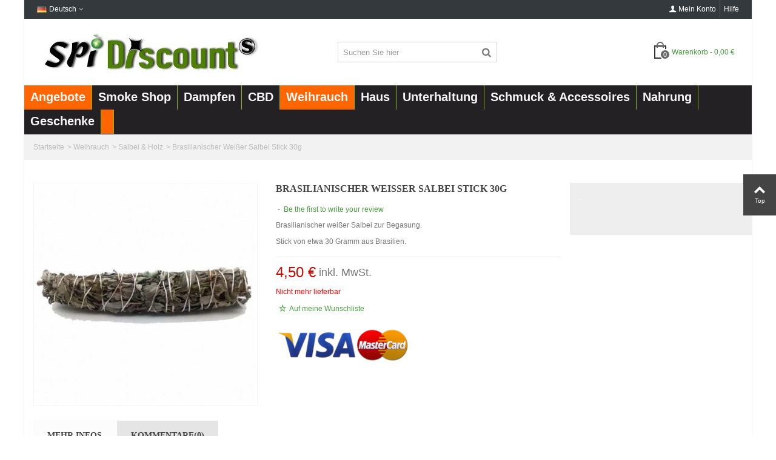

--- FILE ---
content_type: text/html; charset=utf-8
request_url: https://www.spi-discount.net/de/sauge-bois/1963-sauge-blanche-brasilienne-baton-30g.html
body_size: 14194
content:
<!DOCTYPE HTML> <!--[if lt IE 7]><html class="no-js lt-ie9 lt-ie8 lt-ie7" lang="de-de"><![endif]--> <!--[if IE 7]><html class="no-js lt-ie9 lt-ie8 ie7" lang="de-de"><![endif]--> <!--[if IE 8]><html class="no-js lt-ie9 ie8" lang="de-de"><![endif]--> <!--[if gt IE 8]><html class="no-js ie9" lang="de-de"><![endif]--><html lang="de-de"><head><meta charset="utf-8" /><title>Brasilianischer Weißer Salbei Stick 30g - SPi Discount</title><meta name="description" content="Brasilianischer weißer Salbei zur Begasung. Stick von etwa 30 Gramm aus Brasilien. " /><meta name="robots" content="index,follow" /><meta name="viewport" content="width=device-width, minimum-scale=0.25, maximum-scale=1.6, initial-scale=1.0" /><meta name="apple-mobile-web-app-capable" content="yes" /><link rel="icon" type="image/vnd.microsoft.icon" href="/img/favicon.jpg?1733913945" /><link rel="shortcut icon" type="image/x-icon" href="/img/favicon.jpg?1733913945" /><link rel="apple-touch-icon" sizes="57x57" href="/modules/stthemeeditor/img/1/touch-icon-iphone-57.png" /><link rel="apple-touch-icon" sizes="72x72" href="/modules/stthemeeditor/img/1/touch-icon-iphone-72.png" /><link rel="apple-touch-icon" sizes="114x114" href="/modules/stthemeeditor/img/1/touch-icon-iphone-114.png" /><link rel="apple-touch-icon" sizes="144x144" href="/modules/stthemeeditor/img/1/touch-icon-iphone-144.png" /><link rel="stylesheet" href="https://cdn.spi-discount.net/themes/panda/cache/v_358_ddfc6b319ef8a0506a103746aadcb93d_all.css" type="text/css" media="all" /><link rel="stylesheet" href="https://cdn.spi-discount.net/themes/panda/cache/v_358_6c3056044d55405117350db208966904_print.css" type="text/css" media="print" /><link href="https://cdn.spi-discount.net/modules/stthemeeditor/views/css/customer-s1.css" rel="stylesheet" type="text/css" media="all" /><link href="https://cdn.spi-discount.net/themes/panda/css/custom.css" rel="stylesheet" type="text/css" media="all" /><link rel="dns-prefetch" href="//cdn.spi-discount.net"><style type="text/css">.st_owl_carousel_block_1 .style_content, .st_owl_carousel_block_1 .style_content a{color:#ffffff;} .st_owl_carousel_block_1 .icon_line:after, .st_owl_carousel_block_1 .icon_line:before{background-color:#ffffff;} .st_owl_carousel_block_1 .line, .st_owl_carousel_block_1 .btn{border-color:#ffffff;}.st_owl_carousel_block_2 .style_content, .st_owl_carousel_block_2 .style_content a{color:#ffffff;} .st_owl_carousel_block_2 .icon_line:after, .st_owl_carousel_block_2 .icon_line:before{background-color:#ffffff;} .st_owl_carousel_block_2 .line, .st_owl_carousel_block_2 .btn{border-color:#ffffff;}</style><!--[if lt IE 8]> <script type="text/javascript" src="https://www.spi-discount.net/modules/pm_advancedtopmenu/js/pm_advancedtopmenuiefix.js"></script> <![endif]--><style type="text/css">.parallax_text_con_1 .style_content, .parallax_text_con_1 .style_content a{color:#ffffff;} .parallax_text_con_1 .icon_line:after, .parallax_text_con_1 .icon_line:before{background-color:#ffffff;} .parallax_text_con_1 .line, .parallax_text_con_1 .btn{border-color:#ffffff;}.parallax_text_con_2 .style_content, .parallax_text_con_2 .style_content a{color:#ffffff;} .parallax_text_con_2 .icon_line:after, .parallax_text_con_2 .icon_line:before{background-color:#ffffff;} .parallax_text_con_2 .line, .parallax_text_con_2 .btn{border-color:#ffffff;}#parallax_box_1{background-image: url(https://cdn.spi-discount.net/modules/stparallax/patterns/25.png);}#parallax_box_1 .parallax_heading{color:#ffffff;}#owl-parallax-1.owl-theme .owl-controls .owl-page.active span{background-color:#ffffff;}#parallax_box_1{padding-top:60px;}#parallax_box_1{padding-bottom:60px;}</style><link rel="alternate" hreflang="en" href="https://www.spi-discount.net/en/sauge-bois/1963-sauge-blanche-brasilienne-baton-30g.html" /><link rel="alternate" hreflang="fr" href="https://www.spi-discount.net/fr/sauge-bois/1963-sauge-blanche-brasilienne-baton-30g.html" /><link rel="alternate" hreflang="es" href="https://www.spi-discount.net/es/sauge-bois/1963-sauge-blanche-brasilienne-baton-30g.html" /><link rel="alternate" hreflang="de" href="https://www.spi-discount.net/de/sauge-bois/1963-sauge-blanche-brasilienne-baton-30g.html" /><link rel="alternate" hreflang="it" href="https://www.spi-discount.net/it/sauge-bois/1963-sauge-blanche-brasilienne-baton-30g.html" /><link rel="alternate" hreflang="nl" href="https://www.spi-discount.net/nl/sauge-bois/1963-sauge-blanche-brasilienne-baton-30g.html" /><link rel="alternate" hreflang="pt" href="https://www.spi-discount.net/pt/sauge-bois/1963-sauge-blanche-brasilienne-baton-30g.html" /></head><body id="product" class="product product-1963 product-sauge-blanche-brasilienne-baton-30g category-174 category-sauge-bois hide-left-column hide-right-column lang_de "> <!--[if lt IE 9]><p class="alert alert-warning">Please upgrade to Internet Explorer version 9 or download Firefox, Opera, Safari or Chrome.</p> <![endif]--><div id="st-container" class="st-container st-effect-0"><div class="st-pusher"><div class="st-content"><div class="st-content-inner"><div id="body_wrapper"><div id="page_wrapper"><div class="header-container "> <header id="header"><div id="top_bar" class="nav horizontal-s-fullheight" ><div class="wide_container"><div class="container"><div class="row"><div class="col-xs-12 col-sm-12"> <nav id="nav_left" class="clearfix"><div id="languages-block-top-mod" class="languages-block top_bar_item dropdown_wrap"><div class="dropdown_tri dropdown_tri_in header_item"> <img src="https://cdn.spi-discount.net/img/l/4.jpg" alt="de" width="16" height="11" class="mar_r4" />Deutsch</div><div class="dropdown_list"><ul id="first-languages" class="languages-block_ul dropdown_list_ul"><li> <a href="https://www.spi-discount.net/en/sauge-bois/1963-sauge-blanche-brasilienne-baton-30g.html" title="English" rel="nofollow"> <img src="https://cdn.spi-discount.net/img/l/1.jpg" alt="en" width="16" height="11" class="mar_r4" />English </a></li><li> <a href="https://www.spi-discount.net/fr/sauge-bois/1963-sauge-blanche-brasilienne-baton-30g.html" title="Français" rel="nofollow"> <img src="https://cdn.spi-discount.net/img/l/2.jpg" alt="fr" width="16" height="11" class="mar_r4" />Français </a></li><li> <a href="https://www.spi-discount.net/es/sauge-bois/1963-sauge-blanche-brasilienne-baton-30g.html" title="Español" rel="nofollow"> <img src="https://cdn.spi-discount.net/img/l/3.jpg" alt="es" width="16" height="11" class="mar_r4" />Español </a></li><li> <a href="https://www.spi-discount.net/it/sauge-bois/1963-sauge-blanche-brasilienne-baton-30g.html" title="Italiano" rel="nofollow"> <img src="https://cdn.spi-discount.net/img/l/5.jpg" alt="it" width="16" height="11" class="mar_r4" />Italiano </a></li><li> <a href="https://www.spi-discount.net/nl/sauge-bois/1963-sauge-blanche-brasilienne-baton-30g.html" title="Nederlands" rel="nofollow"> <img src="https://cdn.spi-discount.net/img/l/6.jpg" alt="nl" width="16" height="11" class="mar_r4" />Nederlands </a></li><li> <a href="https://www.spi-discount.net/pt/sauge-bois/1963-sauge-blanche-brasilienne-baton-30g.html" title="Portuguese" rel="nofollow"> <img src="https://cdn.spi-discount.net/img/l/7.jpg" alt="pt" width="16" height="11" class="mar_r4" />Portuguese </a></li></ul></div></div></nav> <nav id="nav_right" class="clearfix"><div id="multilink_1" class="stlinkgroups_top dropdown_wrap first-item top_bar_item"><div class="dropdown_tri header_item"> Hilfe</div></div><div id="multilink_10" class="stlinkgroups_top dropdown_wrap top_bar_item"><div class="dropdown_tri header_item"> <a href="https://www.spi-discount.net/de/authentification?back=my-account" title="Mein Konto" rel="nofollow" > <i class="icon-user-1"></i>Mein Konto </a></div></div></nav></div></div></div></div></div><div id="header_primary" class="animated fast"><div class="wide_container"><div class="container"><div id="header_primary_row" class="row"><div id="header_left" class="col-sm-12 col-md-4 clearfix"> <a id="logo_left" href="https://www.spi-discount.net/" title="SPi Discount"> <img class="logo replace-2x" src="https://cdn.spi-discount.net/img/spi-discount-logo-1447755689.jpg" alt="SPi Discount" width="384" height="66"/> </a></div><div id="header_right" class="col-sm-12 col-md-8"><div id="header_top" class="row"><div id="header_top_left" class="col-sm-12 col-md-6"><div id="search_block_top" class=" top_bar_item clearfix"><form id="searchbox" method="get" action="https://www.spi-discount.net/de/recherche" ><div id="searchbox_inner" class="clearfix"> <input type="hidden" name="controller" value="search" /> <input type="hidden" name="orderby" value="position" /> <input type="hidden" name="orderway" value="desc" /> <input class="search_query form-control" type="text" id="search_query_top" name="search_query" placeholder="Suchen Sie hier" value="" autocomplete="off" /> <button type="submit" name="submit_search" class="button-search"> <i class="icon-search-1 icon-large"></i> </button><div class="hidden" class="more_prod_string">Weitere Produkte»</div></div></form></div></div><div id="header_top_right" class="col-sm-12 col-md-6 clearfix"><div class="shopping_cart top_bar_item hidden-sm hidden-xs"> <a href="https://www.spi-discount.net/de/commande" id="shopping_cart" title="Mein Einkaufswagen" rel="nofollow" class="header_item"><div class="ajax_cart_bag"> <span class="ajax_cart_quantity amount_circle ">0</span> <span class="ajax_cart_bg_handle"></span></div> <span class="cart_text">Warenkorb</span> <span class="ajax_cart_quantity">0</span> <span class="ajax_cart_product_txt">Item(s)</span> <span class="ajax_cart_split">-</span> <span class="ajax_cart_total"> 0,00 € </span> </a></div></div></div></div></div></div></div></div> <section id="top_extra"></div><div class="clear"></div><div id="adtm_menu"><div id="adtm_menu_inner" class="clearfix"><ul id="menu"><li class="li-niveau1 advtm_menu_toggle"> <a class="a-niveau1 adtm_toggle_menu_button"><span class="advtm_menu_span adtm_toggle_menu_button_text">Kategorien</span></a></li><li class="li-niveau1 advtm_menu_39 "><a href="https://www.spi-discount.net/de/93-solde" title="Angebote" class=" a-niveau1"><span class="advtm_menu_span advtm_menu_span_39">Angebote</span></a></li><li class="li-niveau1 advtm_menu_6 sub"><a href="https://www.spi-discount.net/de/2-smoker39s-co" title="Smoke Shop" class=" a-niveau1"><span class="advtm_menu_span advtm_menu_span_6">Smoke Shop</span><!--[if gte IE 7]><!--></a><!--<![endif]--> <!--[if lte IE 6]><table><tr><td><![endif]--><div class="adtm_sub"><table class="columnWrapTable"><tr><td class="adtm_column_wrap_td advtm_column_wrap_td_17"><div class="adtm_column_wrap advtm_column_wrap_17"><div class="adtm_column_wrap_sizer">&nbsp;</div><div class="adtm_column adtm_column_36"> <span class="column_wrap_title"><a href="https://www.spi-discount.net/de/11-papierrolle" title="Bl&auml;tter zu rollen" class="">Bl&auml;tter zu rollen</a></span><ul class="adtm_elements adtm_elements_36"><li><a href="https://www.spi-discount.net/de/76-notelets" title="Kurze Bl&auml;tter" class="">Kurze Bl&auml;tter</a></li><li><a href="https://www.spi-discount.net/de/77-papierformat" title="Schlanke Bl&auml;tter" class="">Schlanke Bl&auml;tter</a></li><li><a href="https://www.spi-discount.net/de/166-brotchen" title="Rollen" class="">Rollen</a></li><li><a href="https://www.spi-discount.net/de/75-kegeln" title="Kegel" class="">Kegel</a></li></ul></div><div class="adtm_column adtm_column_41"> <span class="column_wrap_title"><a href="https://www.spi-discount.net/de/66-filter" title="Zigarettenfilter und Kartonfilter Tipps" class="">Zigarettenfilter und Kartonfilter Tipps</a></span><ul class="adtm_elements adtm_elements_41"><li><a href="https://www.spi-discount.net/de/164-karton-filter" title="Kartonfilter" class="">Kartonfilter</a></li><li><a href="https://www.spi-discount.net/de/165-schaumstoff-filter" title="Schaumfilter" class="">Schaumfilter</a></li></ul></div><div class="adtm_column adtm_column_37"> <span class="column_wrap_title"><a href="https://www.spi-discount.net/de/40-tabaksbeutel" title="Tabak Witze" class="">Tabak Witze</a></span></div></div></td><td class="adtm_column_wrap_td advtm_column_wrap_td_94"><div class="adtm_column_wrap advtm_column_wrap_94"><div class="adtm_column_wrap_sizer">&nbsp;</div><div class="adtm_column adtm_column_42"> <span class="column_wrap_title"><a href="https://www.spi-discount.net/de/67-stopfgerate" title="Zigarettenh&uuml;lsen" class="">Zigarettenh&uuml;lsen</a></span><ul class="adtm_elements adtm_elements_42"><li><a href="https://www.spi-discount.net/de/136-manuelle-schlauche" title="Manuelle Schl&auml;uche" class="">Manuelle Schl&auml;uche</a></li><li><a href="https://www.spi-discount.net/de/135-elektrische-schlauche" title="Elektrische Schl&auml;uche" class="">Elektrische Schl&auml;uche</a></li></ul></div><div class="adtm_column adtm_column_152"> <span class="column_wrap_title"><a href="https://www.spi-discount.net/de/121-tubes-rouleuses-cigarettes" title="Zigarettenh&uuml;lsen" class="">Zigarettenh&uuml;lsen</a></span><ul class="adtm_elements adtm_elements_152"><li><a href="https://www.spi-discount.net/de/160-klassischen-zigarette-rohre" title="Zigarettenh&uuml;lsen" class="">Zigarettenh&uuml;lsen</a></li><li><a href="https://www.spi-discount.net/de/161-zigarette-slim-rohre" title="Slim Zigarettenh&uuml;lsen" class="">Slim Zigarettenh&uuml;lsen</a></li><li><a href="https://www.spi-discount.net/de/162-filter-tipped-zigarette-100-s" title="100er Zigarettenh&uuml;lsen" class="">100er Zigarettenh&uuml;lsen</a></li></ul></div><div class="adtm_column adtm_column_44"> <span class="column_wrap_title"><a href="https://www.spi-discount.net/de/167-zigaretten-etui" title="Zigarettenschachtel" class="">Zigarettenschachtel</a></span></div></div></td><td class="adtm_column_wrap_td advtm_column_wrap_td_18"><div class="adtm_column_wrap advtm_column_wrap_18"><div class="adtm_column_wrap_sizer">&nbsp;</div><div class="adtm_column adtm_column_38"> <span class="column_wrap_title"><a href="https://www.spi-discount.net/de/50-feuerzeuge" title="Feuerzeuge" class="">Feuerzeuge</a></span><ul class="adtm_elements adtm_elements_38"><li><a href="https://www.spi-discount.net/de/134-flammenfeuerzeug" title="Sturmfeuerzeug" class="">Sturmfeuerzeug</a></li><li><a href="https://www.spi-discount.net/de/133-leichter-kraftstoff" title="Benzinfeuerzeug" class="">Benzinfeuerzeug</a></li><li><a href="https://www.spi-discount.net/de/132-elektronische-feuerzeug" title="Elektronisches Feuerzeug" class="">Elektronisches Feuerzeug</a></li><li><a href="https://www.spi-discount.net/de/131-leichter-stein" title="Steinfeuerzeug" class="">Steinfeuerzeug</a></li><li><a href="https://www.spi-discount.net/de/84-clipper" title="Clipper Feuerzeug" class="">Clipper Feuerzeug</a></li><li><a href="https://www.spi-discount.net/de/85-usb-feuerzeug" title="USB-Feuerzeug" class="">USB-Feuerzeug</a></li><li><a href="https://www.spi-discount.net/de/113-diverse-feuerzeug" title="Feuerzeug" class="">Feuerzeug</a></li><li><a href="https://www.spi-discount.net/de/90-zubehor" title="Zubeh&ouml;r" class="">Zubeh&ouml;r</a></li></ul></div></div></td><td class="adtm_column_wrap_td advtm_column_wrap_td_34"><div class="adtm_column_wrap advtm_column_wrap_34"><div class="adtm_column_wrap_sizer">&nbsp;</div><div class="adtm_column adtm_column_153"> <span class="column_wrap_title"><a href="https://www.spi-discount.net/de/27-waage" title="Digitale Waagen" class="">Digitale Waagen</a></span><ul class="adtm_elements adtm_elements_153"><li><a href="https://www.spi-discount.net/de/139-genauigkeit-01-g" title="1g" class="">1g</a></li><li><a href="https://www.spi-discount.net/de/140-genauigkeit-001-g" title="01g" class="">01g</a></li></ul></div><div class="adtm_column adtm_column_35"> <span class="column_wrap_title"><a href="https://www.spi-discount.net/de/10-muhlen-amp-pre" title="Schleifmaschinen &amp; Pressen" class="">Schleifmaschinen &amp; Pressen</a></span><ul class="adtm_elements adtm_elements_35"><li><a href="https://www.spi-discount.net/de/138-grinder-ohne-sieb" title="Grinder ohne Sieb" class="">Grinder ohne Sieb</a></li><li><a href="https://www.spi-discount.net/de/137-grinder-mit-bildschirm" title="Grinder mit Sieb" class="">Grinder mit Sieb</a></li><li><a href="#" title="" class="adtm_unclickable"></a></li></ul></div><div class="adtm_column adtm_column_147"> <span class="column_wrap_title"><a href="https://www.spi-discount.net/de/147-rohr-und-bang" title="Rohr und Knall" class="">Rohr und Knall</a></span></div><div class="adtm_column adtm_column_43"> <span class="column_wrap_title"><a href="https://www.spi-discount.net/de/92-acheter-boite-en-bois" title="Lagerung / Pochons" class="">Lagerung / Pochons</a></span></div></div></td><td class="adtm_column_wrap_td advtm_column_wrap_td_35"><div class="adtm_column_wrap advtm_column_wrap_35"><div class="adtm_column_wrap_sizer">&nbsp;</div><div class="adtm_column adtm_column_40"> <span class="column_wrap_title"><a href="https://www.spi-discount.net/de/65-aschenbecher" title="Aschenbecher" class="">Aschenbecher</a></span></div><div class="adtm_column adtm_column_34"> <span class="column_wrap_title"><a href="https://www.spi-discount.net/de/9-wasserpfeifen-chichas" title="Shisha Wasserpfeifen" class="">Shisha Wasserpfeifen</a></span><ul class="adtm_elements adtm_elements_34"><li><a href="https://www.spi-discount.net/de/26-hookah-shisha" title="Shisha Shisha" class="">Shisha Shisha</a></li><li><a href="https://www.spi-discount.net/de/124-stein-shiazo" title="Shiazo Steine" class="">Shiazo Steine</a></li><li><a href="https://www.spi-discount.net/de/25-zubehor" title="Zubeh&ouml;r" class="">Zubeh&ouml;r</a></li></ul></div><div class="adtm_column adtm_column_39"> <span class="column_wrap_title"><a href="https://www.spi-discount.net/de/60-smoker39s-" title="Raucherpaket" class="">Raucherpaket</a></span></div><div class="adtm_column adtm_column_67"> <span class="column_wrap_title"><a href="https://www.spi-discount.net/de/95-grosshandel" title="Gro&szlig;handel" class="">Gro&szlig;handel</a></span></div></div></td></tr></table></div> <!--[if lte IE 6]></td></tr></table></a><![endif]--></li><li class="li-niveau1 advtm_menu_31 sub"><a href="https://www.spi-discount.net/de/176-dampfen" title="Dampfen" class=" a-niveau1"><span class="advtm_menu_span advtm_menu_span_31">Dampfen</span><!--[if gte IE 7]><!--></a><!--<![endif]--> <!--[if lte IE 6]><table><tr><td><![endif]--><div class="adtm_sub"><table class="columnWrapTable"><tr><td class="adtm_column_wrap_td advtm_column_wrap_td_80"><div class="adtm_column_wrap advtm_column_wrap_80"><div class="adtm_column_wrap_sizer">&nbsp;</div><div class="adtm_column adtm_column_131"> <span class="column_wrap_title"><a href="https://www.spi-discount.net/de/120-elektronische-zigaretten" title="Elektronische Zigaretten" class="">Elektronische Zigaretten</a></span></div></div></td><td class="adtm_column_wrap_td advtm_column_wrap_td_81"><div class="adtm_column_wrap advtm_column_wrap_81"><div class="adtm_column_wrap_sizer">&nbsp;</div><div class="adtm_column adtm_column_132"> <span class="column_wrap_title"><a href="https://www.spi-discount.net/de/142-e-flussigkeit" title="E liquid" class="">E liquid</a></span></div></div></td></tr></table></div> <!--[if lte IE 6]></td></tr></table></a><![endif]--></li><li class="li-niveau1 advtm_menu_48 "><a href="https://www.spi-discount.net/de/175-cbd" title="CBD" class=" a-niveau1"><span class="advtm_menu_span advtm_menu_span_48">CBD</span></a></li><li class="li-niveau1 advtm_menu_50 sub"><a href="https://www.spi-discount.net/de/7-weihrauch" title="Weihrauch" class=" a-niveau1"><span class="advtm_menu_span advtm_menu_span_50">Weihrauch</span><!--[if gte IE 7]><!--></a><!--<![endif]--> <!--[if lte IE 6]><table><tr><td><![endif]--><div class="adtm_sub"><table class="columnWrapTable"><tr><td class="adtm_column_wrap_td advtm_column_wrap_td_96"><div class="adtm_column_wrap advtm_column_wrap_96"><div class="adtm_column_wrap_sizer">&nbsp;</div><div class="adtm_column adtm_column_154"> <span class="column_wrap_title"><a href="https://www.spi-discount.net/de/87-nag-champa" title="Satya R&auml;ucherwerk" class="">Satya R&auml;ucherwerk</a></span></div><div class="adtm_column adtm_column_155"> <span class="column_wrap_title"><a href="https://www.spi-discount.net/de/123-weihrauch-vedische-aromatika" title="Vedic Aromatica Weihrauch" class="">Vedic Aromatica Weihrauch</a></span></div></div></td><td class="adtm_column_wrap_td advtm_column_wrap_td_97"><div class="adtm_column_wrap advtm_column_wrap_97"><div class="adtm_column_wrap_sizer">&nbsp;</div><div class="adtm_column adtm_column_156"> <span class="column_wrap_title"><a href="https://www.spi-discount.net/de/88-raucherstabchen-krishan" title="Krishan Weihrauch" class="">Krishan Weihrauch</a></span></div><div class="adtm_column adtm_column_157"> <span class="column_wrap_title"><a href="https://www.spi-discount.net/de/174-sauge-bois" title="Salbei &amp; Holz" class=" advtm_menu_actif advtm_menu_actif_69401efc02390">Salbei &amp; Holz</a></span></div></div></td><td class="adtm_column_wrap_td advtm_column_wrap_td_98"><div class="adtm_column_wrap advtm_column_wrap_98"><div class="adtm_column_wrap_sizer">&nbsp;</div><div class="adtm_column adtm_column_158"> <span class="column_wrap_title"><a href="https://www.spi-discount.net/de/86-weihrauch" title="R&auml;ucherhalter" class="">R&auml;ucherhalter</a></span></div><div class="adtm_column adtm_column_159"> <span class="column_wrap_title"><a href="https://www.spi-discount.net/de/96-grosshandel" title="Gro&szlig;handel" class="">Gro&szlig;handel</a></span></div></div></td></tr></table></div> <!--[if lte IE 6]></td></tr></table></a><![endif]--></li><li class="li-niveau1 advtm_menu_40 sub"><a href="https://www.spi-discount.net/de/170-maison" title="Haus" class=" a-niveau1"><span class="advtm_menu_span advtm_menu_span_40">Haus</span><!--[if gte IE 7]><!--></a><!--<![endif]--> <!--[if lte IE 6]><table><tr><td><![endif]--><div class="adtm_sub"><table class="columnWrapTable"><tr><td class="adtm_column_wrap_td advtm_column_wrap_td_99"><div class="adtm_column_wrap advtm_column_wrap_99"><div class="adtm_column_wrap_sizer">&nbsp;</div><div class="adtm_column adtm_column_160"> <span class="column_wrap_title"><a href="https://www.spi-discount.net/de/118-verpackung" title="B&uuml;ro" class="">B&uuml;ro</a></span></div></div></td><td class="adtm_column_wrap_td advtm_column_wrap_td_100"><div class="adtm_column_wrap advtm_column_wrap_100"><div class="adtm_column_wrap_sizer">&nbsp;</div><div class="adtm_column adtm_column_161"> <span class="column_wrap_title"><a href="https://www.spi-discount.net/de/119-salzlampe" title="Salzlampe" class="">Salzlampe</a></span></div></div></td><td class="adtm_column_wrap_td advtm_column_wrap_td_101"><div class="adtm_column_wrap advtm_column_wrap_101"><div class="adtm_column_wrap_sizer">&nbsp;</div><div class="adtm_column adtm_column_162"> <span class="column_wrap_title"><a href="https://www.spi-discount.net/de/168-kuchenutensilien" title="Kochgeschirr" class="">Kochgeschirr</a></span></div></div></td></tr></table></div> <!--[if lte IE 6]></td></tr></table></a><![endif]--></li><li class="li-niveau1 advtm_menu_41 sub"><a href="https://www.spi-discount.net/de/171-loisirs" title="Unterhaltung" class=" a-niveau1"><span class="advtm_menu_span advtm_menu_span_41">Unterhaltung</span><!--[if gte IE 7]><!--></a><!--<![endif]--> <!--[if lte IE 6]><table><tr><td><![endif]--><div class="adtm_sub"><table class="columnWrapTable"><tr><td class="adtm_column_wrap_td advtm_column_wrap_td_102"><div class="adtm_column_wrap advtm_column_wrap_102"><div class="adtm_column_wrap_sizer">&nbsp;</div><div class="adtm_column adtm_column_163"> <span class="column_wrap_title"><a href="https://www.spi-discount.net/de/101-abend-amp-cocktail" title="Partyartikel" class="">Partyartikel</a></span></div></div></td><td class="adtm_column_wrap_td advtm_column_wrap_td_103"><div class="adtm_column_wrap advtm_column_wrap_103"><div class="adtm_column_wrap_sizer">&nbsp;</div><div class="adtm_column adtm_column_165"> <span class="column_wrap_title"><a href="https://www.spi-discount.net/de/128-taktische-lichter" title="Taktische Lichter" class="">Taktische Lichter</a></span></div></div></td><td class="adtm_column_wrap_td advtm_column_wrap_td_104"><div class="adtm_column_wrap advtm_column_wrap_104"><div class="adtm_column_wrap_sizer">&nbsp;</div><div class="adtm_column adtm_column_166"> <span class="column_wrap_title"><a href="https://www.spi-discount.net/de/145-sport-loisir" title="Sport - Freizeit" class="">Sport - Freizeit</a></span></div></div></td><td class="adtm_column_wrap_td advtm_column_wrap_td_105"><div class="adtm_column_wrap advtm_column_wrap_105"><div class="adtm_column_wrap_sizer">&nbsp;</div><div class="adtm_column adtm_column_167"> <span class="column_wrap_title"><a href="https://www.spi-discount.net/de/173-jeux-et-jouets" title="Spiele und Spielzeug" class="">Spiele und Spielzeug</a></span></div></div></td></tr></table></div> <!--[if lte IE 6]></td></tr></table></a><![endif]--></li><li class="li-niveau1 advtm_menu_51 "><a href="https://www.spi-discount.net/de/5-schmuck-accessoires" title="Schmuck &amp; Accessoires" class=" a-niveau1"><span class="advtm_menu_span advtm_menu_span_51">Schmuck &amp; Accessoires</span></a></li><li class="li-niveau1 advtm_menu_53 sub"><a href="#" title="Nahrung" class="adtm_unclickable a-niveau1"><span class="advtm_menu_span advtm_menu_span_53">Nahrung</span><!--[if gte IE 7]><!--></a><!--<![endif]--> <!--[if lte IE 6]><table><tr><td><![endif]--><div class="adtm_sub"><table class="columnWrapTable"><tr><td class="adtm_column_wrap_td advtm_column_wrap_td_106"><div class="adtm_column_wrap advtm_column_wrap_106"><div class="adtm_column_wrap_sizer">&nbsp;</div><div class="adtm_column adtm_column_168"> <span class="column_wrap_title"><a href="https://www.spi-discount.net/de/42-tee-kaffee" title="Tee Kaffee" class="">Tee Kaffee</a></span></div></div></td><td class="adtm_column_wrap_td advtm_column_wrap_td_107"><div class="adtm_column_wrap advtm_column_wrap_107"><div class="adtm_column_wrap_sizer">&nbsp;</div><div class="adtm_column adtm_column_169"> <span class="column_wrap_title"><a href="https://www.spi-discount.net/de/177-snacking" title="Snack / S&uuml;&szlig;igkeiten" class="">Snack / S&uuml;&szlig;igkeiten</a></span></div></div></td></tr></table></div> <!--[if lte IE 6]></td></tr></table></a><![endif]--></li><li class="li-niveau1 advtm_menu_43 "><a href="https://www.spi-discount.net/de/115-geschenke" title="Geschenke" class=" a-niveau1"><span class="advtm_menu_span advtm_menu_span_43">Geschenke</span></a></li><li class="li-niveau1 advtm_menu_32 "><a href="#" title="" class="adtm_unclickable a-niveau1"><span class="advtm_menu_span advtm_menu_span_32"></span></a></li></ul></div></div><div> </section> <section id="mobile_bar"><div class="container"><div id="mobile_bar_container" class="clearfix"><div id="mobile_bar_left"></div><div id="mobile_bar_right"></div><div id="mobile_bar_center"><div id="search_block_mobile_bar"><form id="searchbox_mobile_bar" method="get" action="https://www.spi-discount.net/de/recherche" > <input type="hidden" name="controller" value="search" /> <input type="hidden" name="orderby" value="position" /> <input type="hidden" name="orderway" value="desc" /> <input class="search_query form-control" type="text" id="search_query_mobile_bar" name="search_query" placeholder="Suchen Sie hier" value="" /> <button type="submit" name="submit_search" class="button-search"> <i class="icon-search-1 icon-0x"></i> </button></form></div><a id="mobile_bar_cart_tri" class="mobile_bar_tri" href="javascript:;" rel="nofollow"><div class="ajax_cart_bag"> <span class="ajax_cart_quantity amount_circle ">0</span> <span class="ajax_cart_bg_handle"></span></div> <span class="mobile_bar_tri_text">Warenkorb</span> </a></div></div></div> </section> </header></div><div id="breadcrumb_wrapper" class=""><div class="container"><div class="row"><div class="col-xs-12 clearfix"><section class="breadcrumb" xmlns:v="http://rdf.data-vocabulary.org/#"><ul itemprop="breadcrumb"><li typeof="v:Breadcrumb"><a class="home" title="zur&uuml;ck zu Startseite" rel="v:url" property="v:title">Startseite</a></li><li class="navigation-pipe">&gt;</li><li typeof="v:Breadcrumb"><a rel="v:url" property="v:title" href="https://www.spi-discount.net/de/7-weihrauch" title="Weihrauch">Weihrauch</a></li><li class="navigation-pipe">></li><li typeof="v:Breadcrumb"><a rel="v:url" property="v:title" href="https://www.spi-discount.net/de/174-sauge-bois" title="Salbei &amp; Holz">Salbei &amp; Holz</a></li><li class="navigation-pipe">></li><li><span>Brasilianischer Weißer Salbei Stick 30g</span></li></ul> </section></div></div></div></div><div class="columns-container"><div id="columns" class="container"><div class="row"><div id="center_column" class="center_column col-xs-12 col-sm-12"><div itemscope itemtype="http://schema.org/Product"><div class="primary_block row"><div class="pb-left-column col-xs-12 col-sm-4 "><div id="image-block" class="clearfix"><div id="view_full_size"><div id="bigpic_list_frame" class="owl-carousel owl-navigation-lr owl-navigation-rectangle "><div class="item"><div id="bigpic_5508" class=" easyzoom bigpic_item easyzoom--overlay"> <a href="https://cdn.spi-discount.net/5508-thickbox_default/sauge-blanche-brasilienne-baton-30g.jpg" title="Brasilianischer Weißer Salbei Stick 30g" itemprop="url"> <img class="img-responsive" src="https://cdn.spi-discount.net/5508-large_default/sauge-blanche-brasilienne-baton-30g.jpg" height="367" width="367" title="Brasilianischer Weißer Salbei Stick 30g" itemprop="image" /> </a></div></div></div><div id="reduction_percent" style="display:none;"> <span class="sale_percentage_sticker" id="reduction_percent_display"> </span></div><div id="reduction_amount" style="display:none"> <span class="sale_percentage_sticker" id="reduction_amount_display" > </span></div></div></div><div id="views_block" class="clearfix hidden"><div id="thumbs_list" class="products_slider"><div id="thumbs_list_frame" class="owl-carousel owl-navigation-lr owl-navigation-rectangle "><div id="thumbnail_5508" data-item-nbr="0" class="item"> <a href="javascript:;" title="Brasilianischer Weißer Salbei Stick 30g"> <img class="img-responsive" id="thumb_5508" src="https://cdn.spi-discount.net/5508-small_default/sauge-blanche-brasilienne-baton-30g.jpg" alt="Brasilianischer Weißer Salbei Stick 30g" title="Brasilianischer Weißer Salbei Stick 30g" height="70" width="70" itemprop="image" /> </a></div></div></div></div></div><div class="pb-center-column col-xs-12 col-sm-8 col-md-5 "><div id="product_name_wrap" class=""><h1 itemprop="name" class="heading ">Brasilianischer Weißer Salbei Stick 30g</h1></div><div id="product_comments_block_extra" class="no-print clearfix" itemprop="aggregateRating" itemscope itemtype="http://schema.org/AggregateRating"><div class="comments_advices pull-left"> &nbsp;-&nbsp;<a class="open-comment-form" href="#new_comment_form"> <span>Be the first to write your review</span> </a></div></div><div class="product_meta_wrap clearfix"><p id="product_reference" class=" unvisible product_meta"> <label class="product_meta_label">Artikel-Nr.: </label> <span class="editable" itemprop="sku">SAUGE-BRESIL</span></p><p id="product_condition" class=" unvisible product_meta"> <label class="product_meta_label">Zustand: </label><link itemprop="itemCondition" href="http://schema.org/NewCondition"/> <span class="editable">Neu</span></p></div><div id="short_description_block"><div id="short_description_content" class="rte align_justify" itemprop="description"><p>Brasilianischer weißer Salbei zur Begasung.</p><p>Stick von etwa 30 Gramm aus Brasilien.</p></div><p class="buttons_bottom_block"> <a href="javascript:{}" class="button"> Mehr Infos </a></p></div><form id="buy_block" action="https://www.spi-discount.net/de/panier" method="post"><p class="hidden"> <input type="hidden" name="token" value="d5f494ca1f5d82b20aa6e0d8c8cf75d4" /> <input type="hidden" name="id_product" value="1963" id="product_page_product_id" /> <input type="hidden" name="add" value="1" /> <input type="hidden" name="id_product_attribute" id="idCombination" value="" /></p><div class="box-info-product"><div class="content_prices clearfix"><div class="price_box clearfix"><p class="our_price_display pull-left" itemprop="offers" itemscope itemtype="http://schema.org/Offer"> <span id="our_price_display" itemprop="price">4,50 €</span> <span class="product_tax_label">inkl. MwSt.</span><meta itemprop="priceCurrency" content="EUR" /></p><p id="old_price" class=" hidden pull-left"> <span id="old_price_display"></span></p></div></div><div class="product_attributes clearfix"><div id="availability_statut"> <span id="availability_value" class="warning_inline">Nicht mehr lieferbar</span></div><div class="warning_inline mar_t4" id="last_quantities" style="display: none" >Achtung: Letzte verf&uuml;gbare Teile!</div><div id="availability_date" style="display: none;"> <span id="availability_date_label">Lieferdatum</span> <span id="availability_date_value"></span></div><div id="oosHook"></div></div><div class="box-cart-bottom"><div class="qt_cart_box clearfix hidden "><p id="quantity_wanted_p" style="display: none;"> <span class="quantity_input_wrap clearfix"> <a href="#" data-field-qty="qty" class="product_quantity_down">-</a> <input type="text" name="qty" id="quantity_wanted" class="text" value="1" /> <a href="#" data-field-qty="qty" class="product_quantity_up">+</a> </span></p><div id="add_to_cart_wrap" class=" unvisible "><p id="add_to_cart" class="buttons_bottom_block no-print"> <button type="submit" name="Submit" class="btn btn-medium btn_primary exclusive"> <span>In den Warenkorb</span> </button></p></div></div><p id="minimal_quantity_wanted_p" style="display: none;"> Die Mindestbestellmenge f&uuml;r dieses Produkt ist <b id="minimal_quantity_label">1</b></p></div></div></form><div id="product_actions_wrap" class="clearfix"><p class="buttons_bottom_block no-print"> <a id="wishlist_button" href="#" onclick="WishlistCart('wishlist_block_list', 'add', '1963', $('#idCombination').val(), $('#quantity_wanted').val(), this); return false;" rel="nofollow" data-pid="1963" title="Auf meine Wunschliste" class="addToWishlist wishlistProd_1963"><i class="icon-heart-empty-1 icon_btn icon-small icon-mar-lr2"></i><span>Auf meine Wunschliste</span></a></p><div id="product_payment_logos"><div class="box-security"><h5 class="product-heading-h5"></h5> <img src="/modules/productpaymentlogos/img/payment-logo.png" alt="" class="img-responsive" /></div></div></div></div><div class="pb-right-column col-xs-12 hidden-sm col-md-3 "> <aside id="easycontent_10" class="easycontent_10 block easycontent "><div class="style_content block_content"><p><span style="color: #ffffff;">.</span></p></div> </aside></div></div><div id="bottom_more_info_block" class="mar_b2"><div id="more_info_block"><ul id="more_info_tabs" class="idTabs common_tabs li_fl clearfix"><li><a id="more_info_tab_more_info" href="#idTab1">Mehr Infos</a></li><li><a href="#idTab5" class="idTabHrefShort">Kommentare(0)</a></li></ul><div id="more_info_sheets" class="sheets align_justify"><div id="idTab1" class="rte product_accordion open"> <a href="javascript:;" class="opener">&nbsp;</a><div class="product_accordion_title"> Mehr Infos</div><div class="pa_content"><div class="rte"><h2>Brasilianischer weißer Salbei: Nutzen und Verwendung/h2><p>Brasilianischer Weißer Salbei ist eine in Südamerika beheimatete Heilpflanze.</p><p>Es wird traditionell verwendet, um verschiedene Krankheiten und Zustände zu behandeln, darunter Asthma, Bronchitis, Grippe, Husten und Erkältungen./p><p>Brasilianischer Weißer Salbei enthält ätherische Öle, die bekanntermaßen gesundheitsfördernd sind.</p></div></div></div><div style="display:none;"><div id="new_comment_form"><form id="id_new_comment_form" action="#"><div class="h2 block-heading"> Write a review</div><div class="product clearfix"> <img src="https://cdn.spi-discount.net/5508-medium_default/sauge-blanche-brasilienne-baton-30g.jpg" height="120" width="120" alt="Brasilianischer Weißer Salbei Stick 30g" class="hidden-xs" /><div class="h5 product_name">Brasilianischer Weißer Salbei Stick 30g</div><div class="product_desc"><p>Brasilianischer weißer Salbei zur Begasung.</p><p>Stick von etwa 30 Gramm aus Brasilien.</p></div></div><div class="new_comment_form_content"><div class="h4">Write a review</div><div id="new_comment_form_error" class="error mar_b1" style="display:none;"><ul></ul></div><ul id="criterions_list"><li> <label>test1</label><div class="star_content"> <input class="star" type="radio" name="criterion[5]" value="1" /> <input class="star" type="radio" name="criterion[5]" value="2" /> <input class="star" type="radio" name="criterion[5]" value="3" /> <input class="star" type="radio" name="criterion[5]" value="4" /> <input class="star" type="radio" name="criterion[5]" value="5" checked="checked" /></div><div class="clearfix"></div></li></ul> <label for="comment_title"> Title:<sup class="required">*</sup> </label> <input id="comment_title" name="title" type="text" value=""/> <label for="content"> Your review:<sup class="required">*</sup> </label><textarea id="content" name="content"></textarea><label> Your name:<sup class="required">*</sup> </label> <input id="commentCustomerName" name="customer_name" type="text" value=""/><div id="new_comment_form_footer"> <input id="id_product_comment_send" name="id_product" type="hidden" value='1963' /><p class="fl required"><sup>*</sup> Pflichtfelder</p><p class="fr"> <button id="submitNewMessage" name="submitMessage" type="submit" class="btn btn-default"> <span>Submit</span> </button>&nbsp; oder&nbsp; <a class="closefb" href="#"> Abbrechen </a></p><div class="clearfix"></div></div></div></form></div></div><div id="idTab5" class="product_accordion block_hidden_only_for_screen"> <a href="javascript:;" class="opener">&nbsp;</a><div class="product_accordion_title"> Comments(0)</div><div id="product_comments_block_tab" class="pa_content"><p class="align_center"> <a id="new_comment_tab_btn" class="open-comment-form" href="#new_comment_form"> Be the first to write your review! </a></p></div></div></div></div></div> <section id="productscategory-products_block_center" class="page-product-box blockproductscategory products_block block section"><div class="h3 title_block "><span>14 Andere Artikel dieser Kategorie</span></div><div id="productscategory-itemslider" class="products_slider"><div class="slides remove_after_init owl-navigation-tr"><div class="ajax_block_product first_item"><div class="pro_first_box"> <a href="https://www.spi-discount.net/de/sauge-bois/1577-buchette-palo-santo-50g.html" title="Buchette Palo Santo (50g)" class="product_image"><img src="https://cdn.spi-discount.net/4809-home_default/buchette-palo-santo-50g.jpg" alt="Buchette Palo Santo (50g)" class="replace-2x img-responsive front-image" width="273" height="273" /> </a></div><div class="pro_second_box"><p class="s_title_block nohidden "><h3 class="h5"><a href="https://www.spi-discount.net/de/sauge-bois/1577-buchette-palo-santo-50g.html" title="Buchette Palo Santo (50g)">Buchette Palo Santo (50g)</a></h3></p></div></div><div class="ajax_block_product item"><div class="pro_first_box"> <a href="https://www.spi-discount.net/de/sauge-bois/2153-sauge-blanche-de-californie-25g.html" title="Kalifornischer Weißer Salbei 25g" class="product_image"><img src="https://cdn.spi-discount.net/5793-home_default/sauge-blanche-de-californie-25g.jpg" alt="Kalifornischer Weißer Salbei 25g" class="replace-2x img-responsive front-image" width="273" height="273" /> </a></div><div class="pro_second_box"><p class="s_title_block nohidden "><h3 class="h5"><a href="https://www.spi-discount.net/de/sauge-bois/2153-sauge-blanche-de-californie-25g.html" title="Kalifornischer Weißer Salbei 25g">Kalifornischer Weißer Salbei 25g</a></h3></p></div></div><div class="ajax_block_product item"><div class="pro_first_box"> <a href="https://www.spi-discount.net/de/sauge-bois/1996-sauge-blanche-de-californie-1-kg.html" title="Kalifornischer Weißer Salbei 1 KG" class="product_image"><img src="https://cdn.spi-discount.net/5552-home_default/sauge-blanche-de-californie-1-kg.jpg" alt="Kalifornischer Weißer Salbei 1 KG" class="replace-2x img-responsive front-image" width="273" height="273" /> </a></div><div class="pro_second_box"><p class="s_title_block nohidden "><h3 class="h5"><a href="https://www.spi-discount.net/de/sauge-bois/1996-sauge-blanche-de-californie-1-kg.html" title="Kalifornischer Weißer Salbei 1 KG">Kalifornischer Weißer Salbei 1 KG</a></h3></p></div></div><div class="ajax_block_product item"><div class="pro_first_box"> <a href="https://www.spi-discount.net/de/nag-champa/1991-12-x-encens-satya-californian-white-sauge-15g.html" title="12 x Satya Kalifornischer Weißer Salbei Räucherstäbchen 15g" class="product_image"><img src="https://cdn.spi-discount.net/5546-home_default/12-x-encens-satya-californian-white-sauge-15g.jpg" alt="12 x Satya Kalifornischer Weißer Salbei Räucherstäbchen 15g" class="replace-2x img-responsive front-image" width="273" height="273" /> </a></div><div class="pro_second_box"><p class="s_title_block nohidden "><h3 class="h5"><a href="https://www.spi-discount.net/de/nag-champa/1991-12-x-encens-satya-californian-white-sauge-15g.html" title="12 x Satya Kalifornischer Weißer Salbei Räucherstäbchen 15g">12 x Satya Kalifornischer Weißer Salbei Räucherstäbchen 15g</a></h3></p></div></div><div class="ajax_block_product item"><div class="pro_first_box"> <a href="https://www.spi-discount.net/de/nag-champa/1993-12-x-encens-satya-white-sage-sauge-blanche.html" title="12 x Satya Weißer Salbei Räucherstäbchen 15g" class="product_image"><img src="https://cdn.spi-discount.net/5549-home_default/12-x-encens-satya-white-sage-sauge-blanche.jpg" alt="12 x Satya Weißer Salbei Räucherstäbchen 15g" class="replace-2x img-responsive front-image" width="273" height="273" /> </a></div><div class="pro_second_box"><p class="s_title_block nohidden "><h3 class="h5"><a href="https://www.spi-discount.net/de/nag-champa/1993-12-x-encens-satya-white-sage-sauge-blanche.html" title="12 x Satya Weißer Salbei Räucherstäbchen 15g">12 x Satya Weißer Salbei Räucherstäbchen 15g</a></h3></p></div></div><div class="ajax_block_product item"><div class="pro_first_box"> <a href="https://www.spi-discount.net/de/nag-champa/1978-encens-satya-white-sage-backflow.html" title="Backflow Satya Weißer Salbei Räucherstäbchen" class="product_image"><img src="https://cdn.spi-discount.net/5529-home_default/encens-satya-white-sage-backflow.jpg" alt="Backflow Satya Weißer Salbei Räucherstäbchen" class="replace-2x img-responsive front-image" width="273" height="273" /> </a></div><div class="pro_second_box"><p class="s_title_block nohidden "><h3 class="h5"><a href="https://www.spi-discount.net/de/nag-champa/1978-encens-satya-white-sage-backflow.html" title="Backflow Satya Weißer Salbei Räucherstäbchen">Backflow Satya Weißer Salbei Räucherstäbchen</a></h3></p></div></div><div class="ajax_block_product item"><div class="pro_first_box"> <a href="https://www.spi-discount.net/de/sauge-bois/1945-sauge-blanche-de-californie-fagot-3x15g.html" title="California White Sage Fackelbündel 20g" class="product_image"><img src="https://cdn.spi-discount.net/6872-home_default/sauge-blanche-de-californie-fagot-3x15g.jpg" alt="California White Sage Fackelbündel 20g" class="replace-2x img-responsive front-image" width="273" height="273" /> </a></div><div class="pro_second_box"><p class="s_title_block nohidden "><h3 class="h5"><a href="https://www.spi-discount.net/de/sauge-bois/1945-sauge-blanche-de-californie-fagot-3x15g.html" title="California White Sage Fackelbündel 20g">California White Sage Fackelbündel 20g</a></h3></p></div></div><div class="ajax_block_product item"><div class="pro_first_box"> <a href="https://www.spi-discount.net/de/sauge-bois/1946-sauge-blanche-de-californie-baton-3x30g.html" title="Kalifornischer Weißer Salbei Stick 30g" class="product_image"><img src="https://cdn.spi-discount.net/6873-home_default/sauge-blanche-de-californie-baton-3x30g.jpg" alt="Kalifornischer Weißer Salbei Stick 30g" class="replace-2x img-responsive front-image" width="273" height="273" /> </a></div><div class="pro_second_box"><p class="s_title_block nohidden "><h3 class="h5"><a href="https://www.spi-discount.net/de/sauge-bois/1946-sauge-blanche-de-californie-baton-3x30g.html" title="Kalifornischer Weißer Salbei Stick 30g">Kalifornischer Weißer Salbei Stick 30g</a></h3></p></div></div><div class="ajax_block_product item"><div class="pro_first_box"> <a href="https://www.spi-discount.net/de/sauge-bois/1957-sauge-blanche-sang-de-dragon-baton-3x30g.html" title="Drachenblut Salbei Stick 30g" class="product_image"><img src="https://cdn.spi-discount.net/6874-home_default/sauge-blanche-sang-de-dragon-baton-3x30g.jpg" alt="Drachenblut Salbei Stick 30g" class="replace-2x img-responsive front-image" width="273" height="273" /> </a></div><div class="pro_second_box"><p class="s_title_block nohidden "><h3 class="h5"><a href="https://www.spi-discount.net/de/sauge-bois/1957-sauge-blanche-sang-de-dragon-baton-3x30g.html" title="Drachenblut Salbei Stick 30g">Drachenblut Salbei Stick 30g</a></h3></p></div></div><div class="ajax_block_product item"><div class="pro_first_box"> <a href="https://www.spi-discount.net/de/sauge-bois/1964-sauge-du-dasert-baton-20g.html" title="Wüstensalbei Stick 20g" class="product_image"><img src="https://cdn.spi-discount.net/5509-home_default/sauge-du-dasert-baton-20g.jpg" alt="Wüstensalbei Stick 20g" class="replace-2x img-responsive front-image" width="273" height="273" /> </a></div><div class="pro_second_box"><p class="s_title_block nohidden "><h3 class="h5"><a href="https://www.spi-discount.net/de/sauge-bois/1964-sauge-du-dasert-baton-20g.html" title="Wüstensalbei Stick 20g">Wüstensalbei Stick 20g</a></h3></p></div></div><div class="ajax_block_product item"><div class="pro_first_box"> <a href="https://www.spi-discount.net/de/sauge-bois/1962-sauge-blanche-eucalyptus-baton-20g.html" title="Weißer Salbei Eukalyptus Stick 20g" class="product_image"><img src="https://cdn.spi-discount.net/5507-home_default/sauge-blanche-eucalyptus-baton-20g.jpg" alt="Weißer Salbei Eukalyptus Stick 20g" class="replace-2x img-responsive front-image" width="273" height="273" /> </a></div><div class="pro_second_box"><p class="s_title_block nohidden "><h3 class="h5"><a href="https://www.spi-discount.net/de/sauge-bois/1962-sauge-blanche-eucalyptus-baton-20g.html" title="Weißer Salbei Eukalyptus Stick 20g">Weißer Salbei Eukalyptus Stick 20g</a></h3></p></div></div><div class="ajax_block_product item"><div class="pro_first_box"> <a href="https://www.spi-discount.net/de/sauge-bois/1959-sauge-noire-armoise-baton-35g.html" title="Schwarzer Salbei Artemisia Stick 35g" class="product_image"><img src="https://cdn.spi-discount.net/5504-home_default/sauge-noire-armoise-baton-35g.jpg" alt="Schwarzer Salbei Artemisia Stick 35g" class="replace-2x img-responsive front-image" width="273" height="273" /> </a></div><div class="pro_second_box"><p class="s_title_block nohidden "><h3 class="h5"><a href="https://www.spi-discount.net/de/sauge-bois/1959-sauge-noire-armoise-baton-35g.html" title="Schwarzer Salbei Artemisia Stick 35g">Schwarzer Salbei Artemisia Stick 35g</a></h3></p></div></div><div class="ajax_block_product item"><div class="pro_first_box"> <a href="https://www.spi-discount.net/de/sauge-bois/2007-sauge-blanche-7-chakras-baton-30g.html" title="Weißer Salbei 7 Chakren Stick 30g" class="product_image"><img src="https://cdn.spi-discount.net/5596-home_default/sauge-blanche-7-chakras-baton-30g.jpg" alt="Weißer Salbei 7 Chakren Stick 30g" class="replace-2x img-responsive front-image" width="273" height="273" /> </a></div><div class="pro_second_box"><p class="s_title_block nohidden "><h3 class="h5"><a href="https://www.spi-discount.net/de/sauge-bois/2007-sauge-blanche-7-chakras-baton-30g.html" title="Weißer Salbei 7 Chakren Stick 30g">Weißer Salbei 7 Chakren Stick 30g</a></h3></p></div></div><div class="ajax_block_product last_item"><div class="pro_first_box"> <a href="https://www.spi-discount.net/de/sauge-bois/1997-sauge-blanche-avec-foin-d-odeur-baton-25g.html" title="Weißer Salbei mit Sweetgrass Stick 25g" class="product_image"><img src="https://cdn.spi-discount.net/5553-home_default/sauge-blanche-avec-foin-d-odeur-baton-25g.jpg" alt="Weißer Salbei mit Sweetgrass Stick 25g" class="replace-2x img-responsive front-image" width="273" height="273" /> </a></div><div class="pro_second_box"><p class="s_title_block nohidden "><h3 class="h5"><a href="https://www.spi-discount.net/de/sauge-bois/1997-sauge-blanche-avec-foin-d-odeur-baton-25g.html" title="Weißer Salbei mit Sweetgrass Stick 25g">Weißer Salbei mit Sweetgrass Stick 25g</a></h3></p></div></div></div></section><section id="crossselling-products_block_center" class="block products_block section"><div class="h3 title_block "> <span> Kunden, die dieses Produkt gekauft haben, kauften auch ... </span></div><div id="crossselling-itemslider" class="products_slider"><div class="slides remove_after_init owl-navigation-tr"><div class="ajax_block_product first_item"><div class="pro_first_box" itemprop="isRelatedTo" itemscope itemtype="http://schema.org/Product"> <a href="https://www.spi-discount.net/de/papierformat/1639-boite-50-paquets-chat-roule-slim-3701304000099.html" title="Box 50 Packungen Cat Roule Slim" class="product_image"><img itemprop="image" src="https://cdn.spi-discount.net/4939-home_default/boite-50-paquets-chat-roule-slim.jpg" alt="Box 50 Packungen Cat Roule Slim" class="replace-2x img-responsive front-image" width="273" height="273" /> </a></div><div class="pro_second_box"><p itemprop="name" class="s_title_block nohidden "><h3 class="h5"><a href="https://www.spi-discount.net/de/papierformat/1639-boite-50-paquets-chat-roule-slim-3701304000099.html" title="Box 50 Packungen Cat Roule Slim">Box 50 Packungen Cat Roule Slim</a></h3></p></div></div><div class="ajax_block_product item"><div class="pro_first_box" itemprop="isRelatedTo" itemscope itemtype="http://schema.org/Product"> <a href="https://www.spi-discount.net/de/karton-filter/1574-50-paquets-filtres-tips-beuz-3665006000002.html" title="50 Paquets filtres tips Beuz" class="product_image"><img itemprop="image" src="https://cdn.spi-discount.net/4806-home_default/50-paquets-filtres-tips-beuz.jpg" alt="50 Paquets filtres tips Beuz" class="replace-2x img-responsive front-image" width="273" height="273" /> </a></div><div class="pro_second_box"><p itemprop="name" class="s_title_block nohidden "><h3 class="h5"><a href="https://www.spi-discount.net/de/karton-filter/1574-50-paquets-filtres-tips-beuz-3665006000002.html" title="50 Paquets filtres tips Beuz">50 Paquets filtres tips Beuz</a></h3></p></div></div><div class="ajax_block_product item"><div class="pro_first_box" itemprop="isRelatedTo" itemscope itemtype="http://schema.org/Product"> <a href="https://www.spi-discount.net/de/zubehor/1074-aufladen-gas-90ml-silber-spiel-3661075037369.html" title="Nachfüllgas 100ml Silber Match" class="product_image"><img itemprop="image" src="https://cdn.spi-discount.net/3544-home_default/aufladen-gas-90ml-silber-spiel.jpg" alt="Nachfüllgas 100ml Silber Match" class="replace-2x img-responsive front-image" width="273" height="273" /> </a></div><div class="pro_second_box"><p itemprop="name" class="s_title_block nohidden "><h3 class="h5"><a href="https://www.spi-discount.net/de/zubehor/1074-aufladen-gas-90ml-silber-spiel-3661075037369.html" title="Nachf&uuml;llgas 100ml Silber Match">Nachf&uuml;llgas 100ml Silber Match</a></h3></p></div></div><div class="ajax_block_product item"><div class="pro_first_box" itemprop="isRelatedTo" itemscope itemtype="http://schema.org/Product"> <a href="https://www.spi-discount.net/de/leichter-stein/1604-50-x-briquet-bx7-bic-3086123196407.html" title="50 x Feuerzeug BX7 Bic" class="product_image"><img itemprop="image" src="https://cdn.spi-discount.net/4857-home_default/50-x-briquet-bx7-bic.jpg" alt="50 x Feuerzeug BX7 Bic" class="replace-2x img-responsive front-image" width="273" height="273" /> </a></div><div class="pro_second_box"><p itemprop="name" class="s_title_block nohidden "><h3 class="h5"><a href="https://www.spi-discount.net/de/leichter-stein/1604-50-x-briquet-bx7-bic-3086123196407.html" title="50 x Feuerzeug BX7 Bic">50 x Feuerzeug BX7 Bic</a></h3></p></div></div><div class="ajax_block_product item"><div class="pro_first_box" itemprop="isRelatedTo" itemscope itemtype="http://schema.org/Product"> <a href="https://www.spi-discount.net/de/papierformat/820-150-pakete-jass-braun-slim-3-boxen.html" title="150 Jass Brown Slim Packs (3 Boxen)" class="product_image"><img itemprop="image" src="https://cdn.spi-discount.net/2844-home_default/150-pakete-jass-braun-slim-3-boxen.jpg" alt="150 Jass Brown Slim Packs (3 Boxen)" class="replace-2x img-responsive front-image" width="273" height="273" /> </a></div><div class="pro_second_box"><p itemprop="name" class="s_title_block nohidden "><h3 class="h5"><a href="https://www.spi-discount.net/de/papierformat/820-150-pakete-jass-braun-slim-3-boxen.html" title="150 Jass Brown Slim Packs (3 Boxen)">150 Jass Brown Slim Packs (3 Boxen)</a></h3></p></div></div><div class="ajax_block_product item"><div class="pro_first_box" itemprop="isRelatedTo" itemscope itemtype="http://schema.org/Product"> <a href="https://www.spi-discount.net/de/maison/2481-thermometre-infrarouge-sans-contact.html" title="Berührungsloses Infrarot-Thermometer" class="product_image"><img itemprop="image" src="https://cdn.spi-discount.net/6841-home_default/thermometre-infrarouge-sans-contact.jpg" alt="Berührungsloses Infrarot-Thermometer" class="replace-2x img-responsive front-image" width="273" height="273" /> </a></div><div class="pro_second_box"><p itemprop="name" class="s_title_block nohidden "><h3 class="h5"><a href="https://www.spi-discount.net/de/maison/2481-thermometre-infrarouge-sans-contact.html" title="Ber&uuml;hrungsloses Infrarot-Thermometer">Ber&uuml;hrungsloses Infrarot-Thermometer</a></h3></p></div></div><div class="ajax_block_product item"><div class="pro_first_box" itemprop="isRelatedTo" itemscope itemtype="http://schema.org/Product"> <a href="https://www.spi-discount.net/de/grinder-ohne-sieb/1699-12-x-grinder-acrylique-ragga-50mm.html" title="12 x Ragga Acryl Grinder 50mm" class="product_image"><img itemprop="image" src="https://cdn.spi-discount.net/5104-home_default/12-x-grinder-acrylique-ragga-50mm.jpg" alt="12 x Ragga Acryl Grinder 50mm" class="replace-2x img-responsive front-image" width="273" height="273" /> </a></div><div class="pro_second_box"><p itemprop="name" class="s_title_block nohidden "><h3 class="h5"><a href="https://www.spi-discount.net/de/grinder-ohne-sieb/1699-12-x-grinder-acrylique-ragga-50mm.html" title="12 x Ragga Acryl Grinder 50mm">12 x Ragga Acryl Grinder 50mm</a></h3></p></div></div><div class="ajax_block_product item"><div class="pro_first_box" itemprop="isRelatedTo" itemscope itemtype="http://schema.org/Product"> <a href="https://www.spi-discount.net/de/tee-kaffee/1742-100-x-gobelet-en-carton-12-cl.html" title="100 x Pappbecher 12 cl" class="product_image"><img itemprop="image" src="https://cdn.spi-discount.net/5155-home_default/100-x-gobelet-en-carton-12-cl.jpg" alt="100 x Pappbecher 12 cl" class="replace-2x img-responsive front-image" width="273" height="273" /> </a></div><div class="pro_second_box"><p itemprop="name" class="s_title_block nohidden "><h3 class="h5"><a href="https://www.spi-discount.net/de/tee-kaffee/1742-100-x-gobelet-en-carton-12-cl.html" title="100 x Pappbecher 12 cl">100 x Pappbecher 12 cl</a></h3></p></div></div><div class="ajax_block_product item"><div class="pro_first_box" itemprop="isRelatedTo" itemscope itemtype="http://schema.org/Product"> <a href="https://www.spi-discount.net/de/flammenfeuerzeug/1563-25-x-briquet-turbo-fancy-3661075058425.html" title="25 x Briquet Turbo Fancy" class="product_image"><img itemprop="image" src="https://cdn.spi-discount.net/4793-home_default/25-x-briquet-turbo-fancy.jpg" alt="25 x Briquet Turbo Fancy" class="replace-2x img-responsive front-image" width="273" height="273" /> </a></div><div class="pro_second_box"><p itemprop="name" class="s_title_block nohidden "><h3 class="h5"><a href="https://www.spi-discount.net/de/flammenfeuerzeug/1563-25-x-briquet-turbo-fancy-3661075058425.html" title="25 x Briquet Turbo Fancy">25 x Briquet Turbo Fancy</a></h3></p></div></div><div class="ajax_block_product last_item"><div class="pro_first_box" itemprop="isRelatedTo" itemscope itemtype="http://schema.org/Product"> <a href="https://www.spi-discount.net/de/papierformat/1749-50-paquets-chat-roule-slim-non-blanchi-3701304000532.html" title="50 Packungen Katzenrollen Slim ungebleicht" class="product_image"><img itemprop="image" src="https://cdn.spi-discount.net/5166-home_default/50-paquets-chat-roule-slim-non-blanchi.jpg" alt="50 Packungen Katzenrollen Slim ungebleicht" class="replace-2x img-responsive front-image" width="273" height="273" /> </a></div><div class="pro_second_box"><p itemprop="name" class="s_title_block nohidden "><h3 class="h5"><a href="https://www.spi-discount.net/de/papierformat/1749-50-paquets-chat-roule-slim-non-blanchi-3701304000532.html" title="50 Packungen Katzenrollen Slim ungebleicht">50 Packungen Katzenrollen Slim ungebleicht</a></h3></p></div></div></div></section></div></div></div></div></div> <footer id="footer" class="footer-container"> <section id="footer-primary"><div class="wide_container"><div class="container"><div class="row"> <section id="multilink_6" class="stlinkgroups_links_footer col-xs-12 col-sm-2-4 block "> <a href="javascript:;" class="opener visible-xs">&nbsp;</a><div class="h3 title_block"> <i class="icon-facebook icon-mar-r4"></i>Spi Discount</div><ul class="footer_block_content bullet custom_links_list"><li> <a href="https://www.facebook.com/spidiscount?fref=ts" title="Facebook" target="_blank" > Facebook </a></li></ul> </section> <section id="multilink_2" class="stlinkgroups_links_footer col-xs-12 col-sm-2-4 block "> <a href="javascript:;" class="opener visible-xs">&nbsp;</a><div class="h3 title_block"> <i class="icon-check icon-mar-r4"></i>Information</div><ul class="footer_block_content bullet custom_links_list"><li> <a href="https://www.spi-discount.net/de/content/3-verkaufsbedingungen" title="Verkaufsbedingungen" rel="nofollow" > Verkaufsbedingungen </a></li><li> <a href="https://www.spi-discount.net/de/content/29-conditions-de-retour" title="Conditions de retour" > Conditions de retour </a></li></ul> </section> <section id="multilink_9" class="stlinkgroups_links_footer col-xs-12 col-sm-2-4 block "> <a href="javascript:;" class="opener visible-xs">&nbsp;</a><div class="h3 title_block"> <i class="icon-link icon-mar-r4"></i>Reseller werden</div><ul class="footer_block_content bullet custom_links_list"><li> <a href="https://www.spi-discount.net/de/content/8-dropshipping-anbieter" title="Dropshipping Anbieter" > Dropshipping </a></li><li> <a href="https://www.spi-discount.net/de/content/16-grosshandler-toulon" title="Gro&szlig;h&auml;ndler-Toulon" > Gro&szlig;handel </a></li></ul> </section> <section id="multilink_7" class="stlinkgroups_links_footer col-xs-12 col-sm-2-4 block "> <a href="javascript:;" class="opener visible-xs">&nbsp;</a><div class="h3 title_block"> <i class="icon-location icon-mar-r4"></i>Wir &uuml;ber uns</div><ul class="footer_block_content bullet custom_links_list"><li> <a href="https://www.spi-discount.net/de/content/11-vertraulichkeit-der-daten" title="Vertraulichkeit der Daten" rel="nofollow" > Vertraulichkeit der Daten </a></li><li> <a href="https://www.spi-discount.net/de/content/30-mentions-legales" title="Mentions l&eacute;gales" rel="nofollow" > Mentions l&eacute;gales </a></li></ul> </section><section id="easycontent_4" class=" easycontent col-xs-12 col-sm-2-4 block"> <a href="javascript:;" class="opener visible-xs">&nbsp;</a><div class="h3 title_block"> Contact us</div><div class="style_content footer_block_content "><div class="clearfix mar_b6 easycontent_s3"><div class="clearfix mar_b6 easycontent_s3"><a href="https://www.spi-discount.net/de/kontakt">contact[at]spi-discount.net</a></div><div class="clearfix mar_b6 easycontent_s3"><em class="easy_icon icon-phone icon-large"><span class="unvisible"></span></em>04.94.63.89.06</div></div></div> </section></div></div></div> </section> <section id="footer-secondary"><div class="wide_container"><div class="container"><div class="row"><section id="newsletter_block_left" class="block col-xs-12 col-sm-3"> <a href="javascript:;" class="opener visible-xs">&nbsp;</a><h3 class="title_block">Newsletter</h3><div id="newsletter_form" class="footer_block_content"><form action="//www.spi-discount.net/de/" method="post"><div class="form-group" > <label>Sign up today for free and be the first to get notified on our new updates, discounts and special Offers.</label> <input class="inputNew form-control newsletter-input" id="newsletter-input" type="text" name="email" size="18" value="" placeholder="Your e-mail" /> <button type="submit" name="submitNewsletter" class="btn btn-medium"> Subscribe </button> <input type="hidden" name="action" value="0" /></div></form></div> </section></div></div></div> </section> <section id="footer-tertiary"><div class="wide_container"><div class="container"><div class="row"> <section id="easycontent_7" class=" easycontent col-xs-12 col-sm-12 block"><div class="style_content footer_block_content keep_open "><p><span style="color: #9b9b9b;">Wir erinnern daran, dass der Konsum von Cannabis oder andere Betäubungsmittel strikt ist in Frankreich verboten. SPi-discount beliebig Anreiz zum Verbrauch, Verkauf, Ankauf und Weiterverkauf von Cannabis. Alle unsere Raucherbedarf sind für den Einsatz mit Tabak oder anderen legalen Kräutern bestimmt.</span></p></div> </section></div></div></div> </section><div id="footer-bottom"><div class="wide_container"><div class="container"><div class="row"><div class="col-xs-12 col-sm-12 clearfix"> <aside id="footer_bottom_left">Copyright © 2009-2018 spi-discount.net </aside> <aside id="footer_bottom_right"> <img src="https://cdn.spi-discount.net//upload/2bbe4756f7200cc3e45f7d9294f94e1a.png" alt="Zahlungsmethoden" /> </aside></div></div></div></div></div> </footer></div></div><div id="st-content-inner-after" data-version="1-6-0-11-1-1-0"></div></div></div><div id="st-pusher-after"></div></div> <nav class="st-menu" id="side_products_cart"><div class="divscroll"><div class="wrapperscroll"><div class="st-menu-header"><div class="h3 st-menu-title">Warenkorb</div> <a href="javascript:;" class="close_right_side" title="Schließen"><i class="icon-angle-double-right icon-0x"></i></a></div><div id="side_cart_block" class="cart_block exclusive"><div class="block_content"><div class="cart_block_list"><p class="cart_block_no_products alert alert-warning"> Keine Produkte</p><div class="cart-prices unvisible"><div class="cart-prices-line last-line"> <span class="price cart_block_total ajax_block_cart_total">0,00 €</span> <span>Gesamt</span></div></div><div class="cart-buttons unvisible row"><div class="col-xs-6"> <span class="side_continue btn btn-default btn-bootstrap" title="Schließen"> Schließen </span></div><div class="col-xs-6"> <a id="button_order_cart" class="btn btn-default btn-bootstrap" href="https://www.spi-discount.net/de/commande" title="Abreise" rel="nofollow">Abreise</a></div></div></div></div></div></div></div> </nav><div id="rightbar" class="rightbar_1 rightbar_columns_0"><div id="to_top_wrap" class="rightbar_wrap"> <a href="#top_bar" id="to_top_btn" class="icon_wrap disabled" title="Zurück zum Anfang"><i class="icon-up-open-2 icon-0x"></i><span class="icon_text">Top</span></a></div></div><div id="leftbar"></div></div>
<script type="text/javascript">/* <![CDATA[ */;var CUSTOMIZE_TEXTFIELD=1;var FancyboxI18nClose='Schlie&szlig;en';var FancyboxI18nNext='Weiter';var FancyboxI18nPrev='Zur&uuml;ck';var PS_CATALOG_MODE=false;var added_to_wishlist='Zur Wunschliste hinzugefügt.';var addtocart_animation=4;var ajax_allowed=true;var ajaxsearch=true;var allowBuyWhenOutOfStock=false;var attribute_anchor_separator='-';var attributesCombinations=[];var availableLaterValue='';var availableNowValue='';var baseDir='https://www.spi-discount.net/';var baseUri='https://www.spi-discount.net/';var blocksearch_type='top';var cart_size_height=45;var cart_size_width=45;var click_on_header_cart=0;var comment_actions_failure='An error occurred. Maybe a network problem or you already set.';var comment_actions_login_first='Please login first!';var comment_success_msg='Success! Thank you!';var comparator_max_item=0;var comparedProductsIds=[];var confirm_report_message='Möchten Sie diesen Kommentar wirklich melden?';var contentOnly=false;var currencyBlank=1;var currencyFormat=2;var currencyRate=1;var currencySign='€';var currentDate='2026-01-19 17:49:22';var customerGroupWithoutTax=false;var customizationFields=false;var customizationIdMessage='Anpassung #';var default_eco_tax=0;var delete_txt='Löschen';var discount_percentage=3;var discount_percentage_off='Ab';var discount_percentage_save='Speichern';var displayList=false;var displayPrice=0;var doesntExist='Produkt in dieser Ausführung nicht verfügbar. Bitte wählen Sie eine andere Kombination.';var doesntExistNoMore='Nicht mehr lieferbar';var doesntExistNoMoreBut=', nur noch in anderen Varianten erhältlich.';var ecotaxTax_rate=0;var fieldRequired='Bitte füllen Sie alle erforderlichen Felder aus und speichern Sie dann die Änderung.';var freeProductTranslation='Kostenlos!';var freeShippingTranslation='Kostenloser Versand!';var generated_date=1768841362;var group_reduction=0;var hover_display_cp=0;var idDefaultImage=5508;var id_lang=4;var id_product=1963;var img_dir='https://cdn.spi-discount.net/themes/panda/img/';var img_prod_dir='https://cdn.spi-discount.net/img/p/';var img_ps_dir='https://cdn.spi-discount.net/img/';var instantsearch=true;var isGuest=0;var isLogged=0;var isMobile=false;var jqZoomEnabled=false;var loggin_required='Sie müssen angemeldet sein, um Ihre Wunschlisten zu verwalten';var maxQuantityToAllowDisplayOfLastQuantityMessage=1;var max_item='Sie können nicht mehr als 0 Produkt(e) den Produktvergleich hinzufügen';var min_item='Bitte wählen Sie mindestens ein Produkt';var minimalQuantity=1;var moderation_active=true;var mywishlist_url='https://www.spi-discount.net/de/module/blockwishlist/mywishlist';var noTaxForThisProduct=false;var oosHookJsCodeFunctions=[];var page_name='product';var priceDisplayMethod=0;var priceDisplayPrecision=2;var productAvailableForOrder=true;var productBasePriceTaxExcl=3.75;var productBasePriceTaxExcluded=3.75;var productHasAttributes=false;var productPrice=4.5;var productPriceTaxExcluded=3.75;var productPriceWithoutReduction=4.5;var productReference='SAUGE-BRESIL';var productShowPrice=true;var productUnitPriceRatio=0;var product_fileButtonHtml='Datei auswählen';var product_fileDefaultHtml='Keine Datei ausgewählt';var product_specific_price=[];var productcomment_added='Ihr Kommentar wurde hinzugefügt.';var productcomment_added_moderation='Your comment has been added and will be available once approved by a moderator.';var productcomment_ok='OK';var productcomment_title='Neuer Kommentar';var productcomments_controller_url='https://www.spi-discount.net/de/module/productcomments/default';var productcomments_url_rewrite=true;var quantitiesDisplayAllowed=false;var quantityAvailable=0;var quickView=false;var quickViewCaller=null;var reduction_percent=0;var reduction_price=0;var removingLinkText='Dieses Produkt aus Warenkorb entfernen';var roundMode=2;var search_url='https://www.spi-discount.net/de/recherche';var secure_key='7051a74fa029f9a06d36827326aa0d3f';var specific_currency=false;var specific_price=0;var st_is_mobile_device=false;var st_is_rtl=0;var st_responsive=1;var st_responsive_max=1;var st_retina=1;var static_token='d5f494ca1f5d82b20aa6e0d8c8cf75d4';var sticky_option=2;var stock_management=1;var taxRate=20;var token='d5f494ca1f5d82b20aa6e0d8c8cf75d4';var uploading_in_progress='Upload läuft. Bitte warten Sie ...';var usingSecureMode=true;var wishlistProductsJson=false;var wrongemailaddress_blocknewsletter='Ungültige E-Mail-Adresse';/* ]]> */</script><script type="text/javascript" src="https://cdn.spi-discount.net/themes/panda/cache/v_47_02a2e2827c6e3c57a5989a481fd7c3cf.js"></script> <script type="text/javascript">/* <![CDATA[ */;(window.gaDevIds=window.gaDevIds||[]).push('d6YPbH');(function(i,s,o,g,r,a,m){i['GoogleAnalyticsObject']=r;i[r]=i[r]||function(){(i[r].q=i[r].q||[]).push(arguments)},i[r].l=1*new Date();a=s.createElement(o),m=s.getElementsByTagName(o)[0];a.async=1;a.src=g;m.parentNode.insertBefore(a,m)})(window,document,'script','//www.google-analytics.com/analytics.js','ga');ga('create','UA-18608944-2',{'cookieDomain':'www.spi-discount.net'},'auto');ga('require','ec');;jQuery(function($){$('#searchbox').submit(function(){var search_query_top_val=$.trim($('#search_query_top').val());if(search_query_top_val==''||search_query_top_val==$.trim($('#search_query_top').attr('placeholder')))
{$('#search_query_top').focusout();return false;}
return true;});if(!isPlaceholer())
{$('#search_query_top').focusin(function(){if($(this).val()==$(this).attr('placeholder'))
$(this).val('');}).focusout(function(){if($(this).val()=='')
$(this).val($(this).attr('placeholder'));});}});;activateParentMenu(".advtm_menu_actif_69401efc02390","column");;jQuery(function($){$('#searchbox_mobile_bar').submit(function(){var search_query_mobile_bar_val=$.trim($('#search_query_mobile_bar').val());if(search_query_mobile_bar_val==''||search_query_mobile_bar_val==$.trim($('#search_query_mobile_bar').attr('placeholder')))
{$('#search_query_mobile_bar').focusout();return false;}
return true;});});;if(pro_thumbs_items_custom)
pro_thumbs_items_custom=[[1180,4],[972,3],[748,2],[460,4],[0,3]];;jQuery(function($){var owl=$("#productscategory-itemslider .slides");owl.owlCarousel({autoPlay:false,slideSpeed:400,stopOnHover:true,lazyLoad:false,scrollPerPage:false,rewindNav:false,navigation:true,pagination:false,afterInit:productsSliderAfterInit,itemsCustom:[[1180,5],[972,4],[748,3],[460,2],[0,1]]});});;jQuery(function($){var owl=$("#crossselling-itemslider .slides");owl.owlCarousel({autoPlay:false,slideSpeed:400,stopOnHover:true,lazyLoad:false,scrollPerPage:false,rewindNav:false,navigation:true,pagination:false,afterInit:productsSliderAfterInit,itemsCustom:[[1180,5],[972,4],[748,3],[460,1],[0,1]]});});;jQuery(document).ready(function(){var MBG=GoogleAnalyticEnhancedECommerce;MBG.setCurrency('EUR');MBG.addProductDetailView({"id":1963,"name":"\"Brasilianischer Wei\\u00dfer Salbei Stick 30g\"","category":"\"sauge-bois\"","brand":"false","variant":"null","type":"typical","position":"0","quantity":1,"list":"product","url":"","price":"3.75"});});;ga('send','pageview');/* ]]> */</script></body></html>